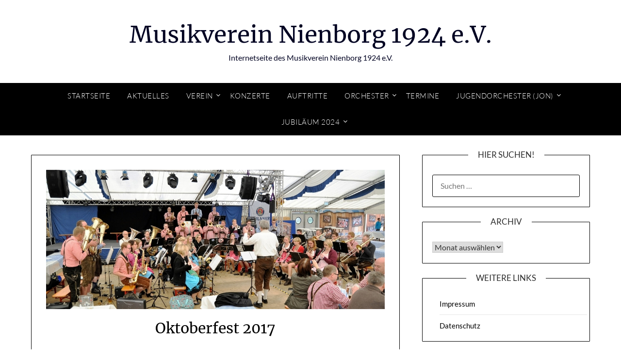

--- FILE ---
content_type: text/html; charset=UTF-8
request_url: https://musikverein-nienborg.de/oktoberfest-2017/
body_size: 13625
content:
<!doctype html>
<html lang="de">
<head>
	<meta charset="UTF-8">
	<meta name="viewport" content="width=device-width, initial-scale=1">
	<link rel="profile" href="https://gmpg.org/xfn/11">
	<title>Oktoberfest 2017 &#8211; Musikverein Nienborg 1924 e.V.</title>
<meta name='robots' content='max-image-preview:large' />

<link rel="alternate" type="application/rss+xml" title="Musikverein Nienborg 1924 e.V. &raquo; Feed" href="https://musikverein-nienborg.de/feed/" />
<link rel="alternate" type="application/rss+xml" title="Musikverein Nienborg 1924 e.V. &raquo; Kommentar-Feed" href="https://musikverein-nienborg.de/comments/feed/" />
<script type="text/javascript">
/* <![CDATA[ */
window._wpemojiSettings = {"baseUrl":"https:\/\/s.w.org\/images\/core\/emoji\/14.0.0\/72x72\/","ext":".png","svgUrl":"https:\/\/s.w.org\/images\/core\/emoji\/14.0.0\/svg\/","svgExt":".svg","source":{"concatemoji":"https:\/\/musikverein-nienborg.de\/wp-includes\/js\/wp-emoji-release.min.js?ver=c4865dc9b5552c86402965aeed8ee65c"}};
/*! This file is auto-generated */
!function(i,n){var o,s,e;function c(e){try{var t={supportTests:e,timestamp:(new Date).valueOf()};sessionStorage.setItem(o,JSON.stringify(t))}catch(e){}}function p(e,t,n){e.clearRect(0,0,e.canvas.width,e.canvas.height),e.fillText(t,0,0);var t=new Uint32Array(e.getImageData(0,0,e.canvas.width,e.canvas.height).data),r=(e.clearRect(0,0,e.canvas.width,e.canvas.height),e.fillText(n,0,0),new Uint32Array(e.getImageData(0,0,e.canvas.width,e.canvas.height).data));return t.every(function(e,t){return e===r[t]})}function u(e,t,n){switch(t){case"flag":return n(e,"\ud83c\udff3\ufe0f\u200d\u26a7\ufe0f","\ud83c\udff3\ufe0f\u200b\u26a7\ufe0f")?!1:!n(e,"\ud83c\uddfa\ud83c\uddf3","\ud83c\uddfa\u200b\ud83c\uddf3")&&!n(e,"\ud83c\udff4\udb40\udc67\udb40\udc62\udb40\udc65\udb40\udc6e\udb40\udc67\udb40\udc7f","\ud83c\udff4\u200b\udb40\udc67\u200b\udb40\udc62\u200b\udb40\udc65\u200b\udb40\udc6e\u200b\udb40\udc67\u200b\udb40\udc7f");case"emoji":return!n(e,"\ud83e\udef1\ud83c\udffb\u200d\ud83e\udef2\ud83c\udfff","\ud83e\udef1\ud83c\udffb\u200b\ud83e\udef2\ud83c\udfff")}return!1}function f(e,t,n){var r="undefined"!=typeof WorkerGlobalScope&&self instanceof WorkerGlobalScope?new OffscreenCanvas(300,150):i.createElement("canvas"),a=r.getContext("2d",{willReadFrequently:!0}),o=(a.textBaseline="top",a.font="600 32px Arial",{});return e.forEach(function(e){o[e]=t(a,e,n)}),o}function t(e){var t=i.createElement("script");t.src=e,t.defer=!0,i.head.appendChild(t)}"undefined"!=typeof Promise&&(o="wpEmojiSettingsSupports",s=["flag","emoji"],n.supports={everything:!0,everythingExceptFlag:!0},e=new Promise(function(e){i.addEventListener("DOMContentLoaded",e,{once:!0})}),new Promise(function(t){var n=function(){try{var e=JSON.parse(sessionStorage.getItem(o));if("object"==typeof e&&"number"==typeof e.timestamp&&(new Date).valueOf()<e.timestamp+604800&&"object"==typeof e.supportTests)return e.supportTests}catch(e){}return null}();if(!n){if("undefined"!=typeof Worker&&"undefined"!=typeof OffscreenCanvas&&"undefined"!=typeof URL&&URL.createObjectURL&&"undefined"!=typeof Blob)try{var e="postMessage("+f.toString()+"("+[JSON.stringify(s),u.toString(),p.toString()].join(",")+"));",r=new Blob([e],{type:"text/javascript"}),a=new Worker(URL.createObjectURL(r),{name:"wpTestEmojiSupports"});return void(a.onmessage=function(e){c(n=e.data),a.terminate(),t(n)})}catch(e){}c(n=f(s,u,p))}t(n)}).then(function(e){for(var t in e)n.supports[t]=e[t],n.supports.everything=n.supports.everything&&n.supports[t],"flag"!==t&&(n.supports.everythingExceptFlag=n.supports.everythingExceptFlag&&n.supports[t]);n.supports.everythingExceptFlag=n.supports.everythingExceptFlag&&!n.supports.flag,n.DOMReady=!1,n.readyCallback=function(){n.DOMReady=!0}}).then(function(){return e}).then(function(){var e;n.supports.everything||(n.readyCallback(),(e=n.source||{}).concatemoji?t(e.concatemoji):e.wpemoji&&e.twemoji&&(t(e.twemoji),t(e.wpemoji)))}))}((window,document),window._wpemojiSettings);
/* ]]> */
</script>
<style id='wp-emoji-styles-inline-css' type='text/css'>

	img.wp-smiley, img.emoji {
		display: inline !important;
		border: none !important;
		box-shadow: none !important;
		height: 1em !important;
		width: 1em !important;
		margin: 0 0.07em !important;
		vertical-align: -0.1em !important;
		background: none !important;
		padding: 0 !important;
	}
</style>
<link rel='stylesheet' id='wp-block-library-css' href='https://musikverein-nienborg.de/wp-includes/css/dist/block-library/style.min.css?ver=c4865dc9b5552c86402965aeed8ee65c' type='text/css' media='all' />
<style id='classic-theme-styles-inline-css' type='text/css'>
/*! This file is auto-generated */
.wp-block-button__link{color:#fff;background-color:#32373c;border-radius:9999px;box-shadow:none;text-decoration:none;padding:calc(.667em + 2px) calc(1.333em + 2px);font-size:1.125em}.wp-block-file__button{background:#32373c;color:#fff;text-decoration:none}
</style>
<style id='global-styles-inline-css' type='text/css'>
body{--wp--preset--color--black: #000000;--wp--preset--color--cyan-bluish-gray: #abb8c3;--wp--preset--color--white: #ffffff;--wp--preset--color--pale-pink: #f78da7;--wp--preset--color--vivid-red: #cf2e2e;--wp--preset--color--luminous-vivid-orange: #ff6900;--wp--preset--color--luminous-vivid-amber: #fcb900;--wp--preset--color--light-green-cyan: #7bdcb5;--wp--preset--color--vivid-green-cyan: #00d084;--wp--preset--color--pale-cyan-blue: #8ed1fc;--wp--preset--color--vivid-cyan-blue: #0693e3;--wp--preset--color--vivid-purple: #9b51e0;--wp--preset--gradient--vivid-cyan-blue-to-vivid-purple: linear-gradient(135deg,rgba(6,147,227,1) 0%,rgb(155,81,224) 100%);--wp--preset--gradient--light-green-cyan-to-vivid-green-cyan: linear-gradient(135deg,rgb(122,220,180) 0%,rgb(0,208,130) 100%);--wp--preset--gradient--luminous-vivid-amber-to-luminous-vivid-orange: linear-gradient(135deg,rgba(252,185,0,1) 0%,rgba(255,105,0,1) 100%);--wp--preset--gradient--luminous-vivid-orange-to-vivid-red: linear-gradient(135deg,rgba(255,105,0,1) 0%,rgb(207,46,46) 100%);--wp--preset--gradient--very-light-gray-to-cyan-bluish-gray: linear-gradient(135deg,rgb(238,238,238) 0%,rgb(169,184,195) 100%);--wp--preset--gradient--cool-to-warm-spectrum: linear-gradient(135deg,rgb(74,234,220) 0%,rgb(151,120,209) 20%,rgb(207,42,186) 40%,rgb(238,44,130) 60%,rgb(251,105,98) 80%,rgb(254,248,76) 100%);--wp--preset--gradient--blush-light-purple: linear-gradient(135deg,rgb(255,206,236) 0%,rgb(152,150,240) 100%);--wp--preset--gradient--blush-bordeaux: linear-gradient(135deg,rgb(254,205,165) 0%,rgb(254,45,45) 50%,rgb(107,0,62) 100%);--wp--preset--gradient--luminous-dusk: linear-gradient(135deg,rgb(255,203,112) 0%,rgb(199,81,192) 50%,rgb(65,88,208) 100%);--wp--preset--gradient--pale-ocean: linear-gradient(135deg,rgb(255,245,203) 0%,rgb(182,227,212) 50%,rgb(51,167,181) 100%);--wp--preset--gradient--electric-grass: linear-gradient(135deg,rgb(202,248,128) 0%,rgb(113,206,126) 100%);--wp--preset--gradient--midnight: linear-gradient(135deg,rgb(2,3,129) 0%,rgb(40,116,252) 100%);--wp--preset--font-size--small: 13px;--wp--preset--font-size--medium: 20px;--wp--preset--font-size--large: 36px;--wp--preset--font-size--x-large: 42px;--wp--preset--spacing--20: 0.44rem;--wp--preset--spacing--30: 0.67rem;--wp--preset--spacing--40: 1rem;--wp--preset--spacing--50: 1.5rem;--wp--preset--spacing--60: 2.25rem;--wp--preset--spacing--70: 3.38rem;--wp--preset--spacing--80: 5.06rem;--wp--preset--shadow--natural: 6px 6px 9px rgba(0, 0, 0, 0.2);--wp--preset--shadow--deep: 12px 12px 50px rgba(0, 0, 0, 0.4);--wp--preset--shadow--sharp: 6px 6px 0px rgba(0, 0, 0, 0.2);--wp--preset--shadow--outlined: 6px 6px 0px -3px rgba(255, 255, 255, 1), 6px 6px rgba(0, 0, 0, 1);--wp--preset--shadow--crisp: 6px 6px 0px rgba(0, 0, 0, 1);}:where(.is-layout-flex){gap: 0.5em;}:where(.is-layout-grid){gap: 0.5em;}body .is-layout-flow > .alignleft{float: left;margin-inline-start: 0;margin-inline-end: 2em;}body .is-layout-flow > .alignright{float: right;margin-inline-start: 2em;margin-inline-end: 0;}body .is-layout-flow > .aligncenter{margin-left: auto !important;margin-right: auto !important;}body .is-layout-constrained > .alignleft{float: left;margin-inline-start: 0;margin-inline-end: 2em;}body .is-layout-constrained > .alignright{float: right;margin-inline-start: 2em;margin-inline-end: 0;}body .is-layout-constrained > .aligncenter{margin-left: auto !important;margin-right: auto !important;}body .is-layout-constrained > :where(:not(.alignleft):not(.alignright):not(.alignfull)){max-width: var(--wp--style--global--content-size);margin-left: auto !important;margin-right: auto !important;}body .is-layout-constrained > .alignwide{max-width: var(--wp--style--global--wide-size);}body .is-layout-flex{display: flex;}body .is-layout-flex{flex-wrap: wrap;align-items: center;}body .is-layout-flex > *{margin: 0;}body .is-layout-grid{display: grid;}body .is-layout-grid > *{margin: 0;}:where(.wp-block-columns.is-layout-flex){gap: 2em;}:where(.wp-block-columns.is-layout-grid){gap: 2em;}:where(.wp-block-post-template.is-layout-flex){gap: 1.25em;}:where(.wp-block-post-template.is-layout-grid){gap: 1.25em;}.has-black-color{color: var(--wp--preset--color--black) !important;}.has-cyan-bluish-gray-color{color: var(--wp--preset--color--cyan-bluish-gray) !important;}.has-white-color{color: var(--wp--preset--color--white) !important;}.has-pale-pink-color{color: var(--wp--preset--color--pale-pink) !important;}.has-vivid-red-color{color: var(--wp--preset--color--vivid-red) !important;}.has-luminous-vivid-orange-color{color: var(--wp--preset--color--luminous-vivid-orange) !important;}.has-luminous-vivid-amber-color{color: var(--wp--preset--color--luminous-vivid-amber) !important;}.has-light-green-cyan-color{color: var(--wp--preset--color--light-green-cyan) !important;}.has-vivid-green-cyan-color{color: var(--wp--preset--color--vivid-green-cyan) !important;}.has-pale-cyan-blue-color{color: var(--wp--preset--color--pale-cyan-blue) !important;}.has-vivid-cyan-blue-color{color: var(--wp--preset--color--vivid-cyan-blue) !important;}.has-vivid-purple-color{color: var(--wp--preset--color--vivid-purple) !important;}.has-black-background-color{background-color: var(--wp--preset--color--black) !important;}.has-cyan-bluish-gray-background-color{background-color: var(--wp--preset--color--cyan-bluish-gray) !important;}.has-white-background-color{background-color: var(--wp--preset--color--white) !important;}.has-pale-pink-background-color{background-color: var(--wp--preset--color--pale-pink) !important;}.has-vivid-red-background-color{background-color: var(--wp--preset--color--vivid-red) !important;}.has-luminous-vivid-orange-background-color{background-color: var(--wp--preset--color--luminous-vivid-orange) !important;}.has-luminous-vivid-amber-background-color{background-color: var(--wp--preset--color--luminous-vivid-amber) !important;}.has-light-green-cyan-background-color{background-color: var(--wp--preset--color--light-green-cyan) !important;}.has-vivid-green-cyan-background-color{background-color: var(--wp--preset--color--vivid-green-cyan) !important;}.has-pale-cyan-blue-background-color{background-color: var(--wp--preset--color--pale-cyan-blue) !important;}.has-vivid-cyan-blue-background-color{background-color: var(--wp--preset--color--vivid-cyan-blue) !important;}.has-vivid-purple-background-color{background-color: var(--wp--preset--color--vivid-purple) !important;}.has-black-border-color{border-color: var(--wp--preset--color--black) !important;}.has-cyan-bluish-gray-border-color{border-color: var(--wp--preset--color--cyan-bluish-gray) !important;}.has-white-border-color{border-color: var(--wp--preset--color--white) !important;}.has-pale-pink-border-color{border-color: var(--wp--preset--color--pale-pink) !important;}.has-vivid-red-border-color{border-color: var(--wp--preset--color--vivid-red) !important;}.has-luminous-vivid-orange-border-color{border-color: var(--wp--preset--color--luminous-vivid-orange) !important;}.has-luminous-vivid-amber-border-color{border-color: var(--wp--preset--color--luminous-vivid-amber) !important;}.has-light-green-cyan-border-color{border-color: var(--wp--preset--color--light-green-cyan) !important;}.has-vivid-green-cyan-border-color{border-color: var(--wp--preset--color--vivid-green-cyan) !important;}.has-pale-cyan-blue-border-color{border-color: var(--wp--preset--color--pale-cyan-blue) !important;}.has-vivid-cyan-blue-border-color{border-color: var(--wp--preset--color--vivid-cyan-blue) !important;}.has-vivid-purple-border-color{border-color: var(--wp--preset--color--vivid-purple) !important;}.has-vivid-cyan-blue-to-vivid-purple-gradient-background{background: var(--wp--preset--gradient--vivid-cyan-blue-to-vivid-purple) !important;}.has-light-green-cyan-to-vivid-green-cyan-gradient-background{background: var(--wp--preset--gradient--light-green-cyan-to-vivid-green-cyan) !important;}.has-luminous-vivid-amber-to-luminous-vivid-orange-gradient-background{background: var(--wp--preset--gradient--luminous-vivid-amber-to-luminous-vivid-orange) !important;}.has-luminous-vivid-orange-to-vivid-red-gradient-background{background: var(--wp--preset--gradient--luminous-vivid-orange-to-vivid-red) !important;}.has-very-light-gray-to-cyan-bluish-gray-gradient-background{background: var(--wp--preset--gradient--very-light-gray-to-cyan-bluish-gray) !important;}.has-cool-to-warm-spectrum-gradient-background{background: var(--wp--preset--gradient--cool-to-warm-spectrum) !important;}.has-blush-light-purple-gradient-background{background: var(--wp--preset--gradient--blush-light-purple) !important;}.has-blush-bordeaux-gradient-background{background: var(--wp--preset--gradient--blush-bordeaux) !important;}.has-luminous-dusk-gradient-background{background: var(--wp--preset--gradient--luminous-dusk) !important;}.has-pale-ocean-gradient-background{background: var(--wp--preset--gradient--pale-ocean) !important;}.has-electric-grass-gradient-background{background: var(--wp--preset--gradient--electric-grass) !important;}.has-midnight-gradient-background{background: var(--wp--preset--gradient--midnight) !important;}.has-small-font-size{font-size: var(--wp--preset--font-size--small) !important;}.has-medium-font-size{font-size: var(--wp--preset--font-size--medium) !important;}.has-large-font-size{font-size: var(--wp--preset--font-size--large) !important;}.has-x-large-font-size{font-size: var(--wp--preset--font-size--x-large) !important;}
.wp-block-navigation a:where(:not(.wp-element-button)){color: inherit;}
:where(.wp-block-post-template.is-layout-flex){gap: 1.25em;}:where(.wp-block-post-template.is-layout-grid){gap: 1.25em;}
:where(.wp-block-columns.is-layout-flex){gap: 2em;}:where(.wp-block-columns.is-layout-grid){gap: 2em;}
.wp-block-pullquote{font-size: 1.5em;line-height: 1.6;}
</style>
<link rel='stylesheet' id='ngg_trigger_buttons-css' href='https://musikverein-nienborg.de/wp-content/plugins/nextgen-gallery/static/GalleryDisplay/trigger_buttons.css?ver=3.59.6' type='text/css' media='all' />
<link rel='stylesheet' id='dashicons-css' href='https://musikverein-nienborg.de/wp-includes/css/dashicons.min.css?ver=c4865dc9b5552c86402965aeed8ee65c' type='text/css' media='all' />
<link rel='stylesheet' id='thickbox-css' href='https://musikverein-nienborg.de/wp-includes/js/thickbox/thickbox.css?ver=c4865dc9b5552c86402965aeed8ee65c' type='text/css' media='all' />
<link rel='stylesheet' id='fontawesome_v4_shim_style-css' href='https://musikverein-nienborg.de/wp-content/plugins/nextgen-gallery/static/FontAwesome/css/v4-shims.min.css?ver=c4865dc9b5552c86402965aeed8ee65c' type='text/css' media='all' />
<link rel='stylesheet' id='fontawesome-css' href='https://musikverein-nienborg.de/wp-content/plugins/nextgen-gallery/static/FontAwesome/css/all.min.css?ver=c4865dc9b5552c86402965aeed8ee65c' type='text/css' media='all' />
<link rel='stylesheet' id='nextgen_pagination_style-css' href='https://musikverein-nienborg.de/wp-content/plugins/nextgen-gallery/static/GalleryDisplay/pagination_style.css?ver=3.59.6' type='text/css' media='all' />
<link rel='stylesheet' id='nextgen_basic_thumbnails_style-css' href='https://musikverein-nienborg.de/wp-content/plugins/nextgen-gallery/static/Thumbnails/nextgen_basic_thumbnails.css?ver=3.59.6' type='text/css' media='all' />
<link rel='stylesheet' id='font-awesome-css' href='https://musikverein-nienborg.de/wp-content/themes/personalblogily/css/font-awesome.min.css?ver=c4865dc9b5552c86402965aeed8ee65c' type='text/css' media='all' />
<link rel='stylesheet' id='personalblogily-style-css' href='https://musikverein-nienborg.de/wp-content/themes/personalblogily/style.css?ver=c4865dc9b5552c86402965aeed8ee65c' type='text/css' media='all' />
<link rel='stylesheet' id='personalblogily-google-fonts-css' href='//musikverein-nienborg.de/wp-content/uploads/omgf/personalblogily-google-fonts/personalblogily-google-fonts.css?ver=1664030385' type='text/css' media='all' />
<script type="text/javascript" src="https://musikverein-nienborg.de/wp-includes/js/jquery/jquery.min.js?ver=3.7.1" id="jquery-core-js"></script>
<script type="text/javascript" src="https://musikverein-nienborg.de/wp-includes/js/jquery/jquery-migrate.min.js?ver=3.4.1" id="jquery-migrate-js"></script>
<script type="text/javascript" id="photocrati_ajax-js-extra">
/* <![CDATA[ */
var photocrati_ajax = {"url":"https:\/\/musikverein-nienborg.de\/index.php?photocrati_ajax=1","rest_url":"https:\/\/musikverein-nienborg.de\/wp-json\/","wp_home_url":"https:\/\/musikverein-nienborg.de","wp_site_url":"https:\/\/musikverein-nienborg.de","wp_root_url":"https:\/\/musikverein-nienborg.de","wp_plugins_url":"https:\/\/musikverein-nienborg.de\/wp-content\/plugins","wp_content_url":"https:\/\/musikverein-nienborg.de\/wp-content","wp_includes_url":"https:\/\/musikverein-nienborg.de\/wp-includes\/","ngg_param_slug":"nggallery","rest_nonce":"92b479c55e"};
/* ]]> */
</script>
<script type="text/javascript" src="https://musikverein-nienborg.de/wp-content/plugins/nextgen-gallery/static/Legacy/ajax.min.js?ver=3.59.6" id="photocrati_ajax-js"></script>
<script type="text/javascript" src="https://musikverein-nienborg.de/wp-content/plugins/nextgen-gallery/static/FontAwesome/js/v4-shims.min.js?ver=5.3.1" id="fontawesome_v4_shim-js"></script>
<script type="text/javascript" defer crossorigin="anonymous" data-auto-replace-svg="false" data-keep-original-source="false" data-search-pseudo-elements src="https://musikverein-nienborg.de/wp-content/plugins/nextgen-gallery/static/FontAwesome/js/all.min.js?ver=5.3.1" id="fontawesome-js"></script>
<script type="text/javascript" src="https://musikverein-nienborg.de/wp-content/plugins/nextgen-gallery/static/Thumbnails/nextgen_basic_thumbnails.js?ver=3.59.6" id="nextgen_basic_thumbnails_script-js"></script>
<script type="text/javascript" src="https://musikverein-nienborg.de/wp-content/plugins/nextgen-gallery/static/Thumbnails/ajax_pagination.js?ver=3.59.6" id="nextgen-basic-thumbnails-ajax-pagination-js"></script>
<link rel="https://api.w.org/" href="https://musikverein-nienborg.de/wp-json/" /><link rel="alternate" type="application/json" href="https://musikverein-nienborg.de/wp-json/wp/v2/posts/10629" /><link rel="EditURI" type="application/rsd+xml" title="RSD" href="https://musikverein-nienborg.de/xmlrpc.php?rsd" />
<link rel="canonical" href="https://musikverein-nienborg.de/oktoberfest-2017/" />
<link rel="alternate" type="application/json+oembed" href="https://musikverein-nienborg.de/wp-json/oembed/1.0/embed?url=https%3A%2F%2Fmusikverein-nienborg.de%2Foktoberfest-2017%2F" />
<link rel="alternate" type="text/xml+oembed" href="https://musikverein-nienborg.de/wp-json/oembed/1.0/embed?url=https%3A%2F%2Fmusikverein-nienborg.de%2Foktoberfest-2017%2F&#038;format=xml" />

		<style type="text/css">
		body, .site, .swidgets-wrap h3, .post-data-text { background: ; }
		.site-title a, .site-description { color: ; }
		.sheader { background-color: ; }
		.super-menu, #smobile-menu, .primary-menu, .primary-menu ul li ul.children, .primary-menu ul li ul.sub-menu { background-color: ; }
		.main-navigation ul li a, .main-navigation ul li .sub-arrow, .super-menu .toggle-mobile-menu, .mobile-menu-active .smenu-hide { color: ; }
		#smobile-menu.show .main-navigation ul ul.children.active, #smobile-menu.show .main-navigation ul ul.sub-menu.active, #smobile-menu.show .main-navigation ul li, .smenu-hide.toggle-mobile-menu.menu-toggle, #smobile-menu.show .main-navigation ul li, .primary-menu ul li ul.children li, .primary-menu ul li ul.sub-menu li { border-color: ; border-bottom-color: ; }
		#secondary .widget h3, #secondary .widget h3 a, #secondary .widget h4, #secondary .widget h1, #secondary .widget h2, #secondary .widget h5, #secondary .widget h6 { color: ; }
		#secondary .widget a, #secondary a, #secondary .widget li a , #secondary span.sub-arrow{ color: ; }
		#secondary, #secondary .widget, #secondary .widget p, #secondary .widget li, .widget time.rpwe-time.published { color: ; }
		#secondary .swidgets-wrap, #secondary .widget ul li, .featured-sidebar .search-field { border-color: ; }
		.site-info, .footer-column-three input.search-submit, .footer-column-three p, .footer-column-three li, .footer-column-three td, .footer-column-three th, .footer-column-three caption { color: ; }
		.footer-column-three h3, .footer-column-three h4, .footer-column-three h5, .footer-column-three h6, .footer-column-three h1, .footer-column-three h2, .footer-column-three h4, .footer-column-three h3 a { color: ; }
		.footer-column-three a, .footer-column-three li a, .footer-column-three .widget a, .footer-column-three .sub-arrow { color: ; }
		.footer-column-three h3:after { background: ; }
		.site-info, .widget ul li, .footer-column-three input.search-field, .footer-column-three input.search-submit { border-color: ; }
		.site-footer { background-color: ; }
		.archive .page-header h1, .blogposts-list h2 a, .blogposts-list h2 a:hover, .blogposts-list h2 a:active, .search-results h1.page-title { color: ; }
		.blogposts-list .post-data-text, .blogposts-list .post-data-text a{ color: ; }
		.blogposts-list p { color: ; }
		.page-numbers li a, .blogposts-list .blogpost-button { background: ; }
		.page-numbers li a, .blogposts-list .blogpost-button, span.page-numbers.dots, .page-numbers.current, .page-numbers li a:hover { color: ; }
		.archive .page-header h1, .search-results h1.page-title, .blogposts-list.fbox, span.page-numbers.dots, .page-numbers li a, .page-numbers.current { border-color: ; }
		.blogposts-list .post-data-divider { background: ; }
		.page .comments-area .comment-author, .page .comments-area .comment-author a, .page .comments-area .comments-title, .page .content-area h1, .page .content-area h2, .page .content-area h3, .page .content-area h4, .page .content-area h5, .page .content-area h6, .page .content-area th, .single  .comments-area .comment-author, .single .comments-area .comment-author a, .single .comments-area .comments-title, .single .content-area h1, .single .content-area h2, .single .content-area h3, .single .content-area h4, .single .content-area h5, .single .content-area h6, .single .content-area th, .search-no-results h1, .error404 h1 { color: ; }
		.single .post-data-text, .page .post-data-text, .page .post-data-text a, .single .post-data-text a, .comments-area .comment-meta .comment-metadata a { color: #000000; }
		.page .content-area p, .page article, .page .content-area table, .page .content-area dd, .page .content-area dt, .page .content-area address, .page .content-area .entry-content, .page .content-area li, .page .content-area ol, .single .content-area p, .single article, .single .content-area table, .single .content-area dd, .single .content-area dt, .single .content-area address, .single .entry-content, .single .content-area li, .single .content-area ol, .search-no-results .page-content p { color: ; }
		.single .entry-content a, .page .entry-content a, .comment-content a, .comments-area .reply a, .logged-in-as a, .comments-area .comment-respond a { color: #000000; }
		.comments-area p.form-submit input { background: ; }
		.error404 .page-content p, .error404 input.search-submit, .search-no-results input.search-submit { color: ; }
		.page .comments-area, .page article.fbox, .page article tr, .page .comments-area ol.comment-list ol.children li, .page .comments-area ol.comment-list .comment, .single .comments-area, .single article.fbox, .single article tr, .comments-area ol.comment-list ol.children li, .comments-area ol.comment-list .comment, .error404 main#main, .error404 .search-form label, .search-no-results .search-form label, .error404 input.search-submit, .search-no-results input.search-submit, .error404 main#main, .search-no-results section.fbox.no-results.not-found{ border-color: ; }
		.single .post-data-divider, .page .post-data-divider { background: ; }
		.single .comments-area p.form-submit input, .page .comments-area p.form-submit input { color: ; }



		</style>
		<script type="text/javascript" src="https://musikverein-nienborg.de/wp-content/plugins/si-captcha-for-wordpress/captcha/si_captcha.js?ver=1768452043"></script>
<!-- begin SI CAPTCHA Anti-Spam - login/register form style -->
<style type="text/css">
.si_captcha_small { width:175px; height:45px; padding-top:10px; padding-bottom:10px; }
.si_captcha_large { width:250px; height:60px; padding-top:10px; padding-bottom:10px; }
img#si_image_com { border-style:none; margin:0; padding-right:5px; float:left; }
img#si_image_reg { border-style:none; margin:0; padding-right:5px; float:left; }
img#si_image_log { border-style:none; margin:0; padding-right:5px; float:left; }
img#si_image_side_login { border-style:none; margin:0; padding-right:5px; float:left; }
img#si_image_checkout { border-style:none; margin:0; padding-right:5px; float:left; }
img#si_image_jetpack { border-style:none; margin:0; padding-right:5px; float:left; }
img#si_image_bbpress_topic { border-style:none; margin:0; padding-right:5px; float:left; }
.si_captcha_refresh { border-style:none; margin:0; vertical-align:bottom; }
div#si_captcha_input { display:block; padding-top:15px; padding-bottom:5px; }
label#si_captcha_code_label { margin:0; }
input#si_captcha_code_input { width:65px; }
p#si_captcha_code_p { clear: left; padding-top:10px; }
.si-captcha-jetpack-error { color:#DC3232; }
</style>
<!-- end SI CAPTCHA Anti-Spam - login/register form style -->
		<style type="text/css" id="wp-custom-css">
			.byline{
	display:none;
}
a.blogpost-button{
	font-size:0;
}

a.blogpost-button:after{
	content: 'mehr lesen';
	font-size:16px;
}

a.next.page-numbers{
	font-size:0;
}

a.next.page-numbers:after{
	content: 'Nächste';
	font-size: 14px;
}

a.prev.page-numbers{
	font-size:0;
}

a.prev.page-numbers:after{
	font-size:14px;
	content:'Vorherige'
}

span.posted-on{
	font-size:0;
}

span.posted-on:before{
	content:'veröffentlicht am ';
	font-size:17px;
}

time.entry-date.published{
	font-size:17px;
}		</style>
		</head>

<body data-rsssl=1 class="post-template-default single single-post postid-10629 single-format-standard masthead-fixed">
	 
    
<a class="skip-link screen-reader-text" href="#content">Skip to content</a>


	<div id="page" class="site">

		<header id="masthead" class="sheader site-header clearfix">
			<div class="content-wrap">

				
			<div class="site-branding">

							<p class="site-title"><a href="https://musikverein-nienborg.de/" rel="home">Musikverein Nienborg 1924 e.V.</a></p>
						<p class="site-description">Internetseite des Musikverein Nienborg 1924 e.V.</p>
			
		</div><!-- .site-branding -->

		
	</div>
	<nav id="primary-site-navigation" class="primary-menu main-navigation clearfix">

		<a href="#" id="pull" class="smenu-hide toggle-mobile-menu menu-toggle" aria-controls="secondary-menu" aria-expanded="false">Menu</a>

		<div class="content-wrap text-center">
			<div class="center-main-menu">
				<div class="menu-hauptmenue-container"><ul id="primary-menu" class="pmenu"><li id="menu-item-1195" class="menu-item menu-item-type-custom menu-item-object-custom menu-item-home menu-item-1195"><a href="https://musikverein-nienborg.de">Startseite</a></li>
<li id="menu-item-1197" class="menu-item menu-item-type-taxonomy menu-item-object-category current-post-ancestor current-menu-parent current-post-parent menu-item-1197"><a href="https://musikverein-nienborg.de/category/aktuelles/">Aktuelles</a></li>
<li id="menu-item-12822" class="menu-item menu-item-type-custom menu-item-object-custom menu-item-has-children menu-item-12822"><a href="#">Verein</a>
<ul class="sub-menu">
	<li id="menu-item-12826" class="menu-item menu-item-type-post_type menu-item-object-page menu-item-12826"><a href="https://musikverein-nienborg.de/1-vorsitzender/">1. Vorsitzender</a></li>
	<li id="menu-item-2657" class="menu-item menu-item-type-post_type menu-item-object-page menu-item-2657"><a href="https://musikverein-nienborg.de/vorstand/">Vorstand</a></li>
	<li id="menu-item-2650" class="menu-item menu-item-type-post_type menu-item-object-page menu-item-2650"><a href="https://musikverein-nienborg.de/chronik/">Chronik</a></li>
	<li id="menu-item-2719" class="menu-item menu-item-type-post_type menu-item-object-page menu-item-2719"><a href="https://musikverein-nienborg.de/satzung/">Satzung</a></li>
	<li id="menu-item-17744" class="menu-item menu-item-type-post_type menu-item-object-page menu-item-17744"><a href="https://musikverein-nienborg.de/satzung-neu/">Satzung – Neu</a></li>
</ul>
</li>
<li id="menu-item-2720" class="menu-item menu-item-type-taxonomy menu-item-object-category menu-item-2720"><a href="https://musikverein-nienborg.de/category/konzerte/">Konzerte</a></li>
<li id="menu-item-2721" class="menu-item menu-item-type-taxonomy menu-item-object-category current-post-ancestor current-menu-parent current-post-parent menu-item-2721"><a href="https://musikverein-nienborg.de/category/auftritte/">Auftritte</a></li>
<li id="menu-item-12820" class="menu-item menu-item-type-custom menu-item-object-custom menu-item-has-children menu-item-12820"><a href="#">Orchester</a>
<ul class="sub-menu">
	<li id="menu-item-12818" class="menu-item menu-item-type-post_type menu-item-object-page menu-item-12818"><a href="https://musikverein-nienborg.de/gesamtes-orchester/">Gesamtes Orchester</a></li>
	<li id="menu-item-2680" class="menu-item menu-item-type-post_type menu-item-object-page menu-item-2680"><a href="https://musikverein-nienborg.de/dirigent/">Dirigent</a></li>
	<li id="menu-item-2685" class="menu-item menu-item-type-post_type menu-item-object-page menu-item-2685"><a href="https://musikverein-nienborg.de/floeten/">Flöten</a></li>
	<li id="menu-item-2686" class="menu-item menu-item-type-post_type menu-item-object-page menu-item-2686"><a href="https://musikverein-nienborg.de/klarinetten/">Klarinetten</a></li>
	<li id="menu-item-2684" class="menu-item menu-item-type-post_type menu-item-object-page menu-item-2684"><a href="https://musikverein-nienborg.de/oboen/">Oboe</a></li>
	<li id="menu-item-2682" class="menu-item menu-item-type-post_type menu-item-object-page menu-item-2682"><a href="https://musikverein-nienborg.de/saxophone/">Saxophone</a></li>
	<li id="menu-item-2688" class="menu-item menu-item-type-post_type menu-item-object-page menu-item-2688"><a href="https://musikverein-nienborg.de/fluegelhoerner/">Flügelhörner</a></li>
	<li id="menu-item-2689" class="menu-item menu-item-type-post_type menu-item-object-page menu-item-2689"><a href="https://musikverein-nienborg.de/trompeten/">Trompeten</a></li>
	<li id="menu-item-2690" class="menu-item menu-item-type-post_type menu-item-object-page menu-item-2690"><a href="https://musikverein-nienborg.de/posaunen/">Posaunen</a></li>
	<li id="menu-item-2683" class="menu-item menu-item-type-post_type menu-item-object-page menu-item-2683"><a href="https://musikverein-nienborg.de/horn/">Horn</a></li>
	<li id="menu-item-2693" class="menu-item menu-item-type-post_type menu-item-object-page menu-item-2693"><a href="https://musikverein-nienborg.de/baritone-tenorhoerner/">Tenorhorn/Bariton</a></li>
	<li id="menu-item-2681" class="menu-item menu-item-type-post_type menu-item-object-page menu-item-2681"><a href="https://musikverein-nienborg.de/baesse/">Tuben</a></li>
	<li id="menu-item-2687" class="menu-item menu-item-type-post_type menu-item-object-page menu-item-2687"><a href="https://musikverein-nienborg.de/schlagzeug/">Schlagzeug</a></li>
</ul>
</li>
<li id="menu-item-1202" class="menu-item menu-item-type-post_type menu-item-object-page menu-item-1202"><a href="https://musikverein-nienborg.de/termine/">Termine</a></li>
<li id="menu-item-2701" class="menu-item menu-item-type-post_type menu-item-object-page menu-item-has-children menu-item-2701"><a href="https://musikverein-nienborg.de/jugendorchester-2/">Jugendorchester (JON)</a>
<ul class="sub-menu">
	<li id="menu-item-2702" class="menu-item menu-item-type-taxonomy menu-item-object-category menu-item-2702"><a href="https://musikverein-nienborg.de/category/aktivitaeten/">Aktivitäten (JON)</a></li>
	<li id="menu-item-10229" class="menu-item menu-item-type-post_type menu-item-object-page menu-item-10229"><a href="https://musikverein-nienborg.de/jugendorchester-kooperationen/">Kooperationen (JON)</a></li>
	<li id="menu-item-17474" class="menu-item menu-item-type-post_type menu-item-object-page menu-item-17474"><a href="https://musikverein-nienborg.de/jugendorchester-2/konzept-zum-kinder-und-jugendschutz/">Konzept zum Kinder- und Jugendschutz</a></li>
</ul>
</li>
<li id="menu-item-12597" class="menu-item menu-item-type-post_type menu-item-object-page menu-item-has-children menu-item-12597"><a href="https://musikverein-nienborg.de/jubilaeum-2024/">Jubiläum 2024</a>
<ul class="sub-menu">
	<li id="menu-item-17454" class="menu-item menu-item-type-post_type menu-item-object-post menu-item-17454"><a href="https://musikverein-nienborg.de/2-weihnachtsfeiertag-musikalische-gestaltung-des-hochamtes-schlusspunkt-des-jubilaeumsjahres/">2. Weihnachtsfeiertag – Musikalische Gestaltung des Hochamtes – Schlusspunkt des Jubiläumsjahres</a></li>
	<li id="menu-item-17353" class="menu-item menu-item-type-post_type menu-item-object-post menu-item-17353"><a href="https://musikverein-nienborg.de/jubilaeumsfest-sternmarsch-und-festumzug-am-sonntag-01-09-2024-bildergalerie/">Jubiläumsfest: Sternmarsch und Festumzug am Sonntag, 01.09.2024 – Bildergalerie</a></li>
	<li id="menu-item-17354" class="menu-item menu-item-type-post_type menu-item-object-post menu-item-17354"><a href="https://musikverein-nienborg.de/jubilaeumsfest-kommersabend-am-freitag-31-08-2024-bildergalerie/">Jubiläumsfest: Kommersabend am Samstag, 31.08.2024 – Bildergalerie</a></li>
	<li id="menu-item-17355" class="menu-item menu-item-type-post_type menu-item-object-post menu-item-17355"><a href="https://musikverein-nienborg.de/jubilaeumsfest-grosser-zapfenstreich-am-freitag-31-08-2024-bildergalerie/">Jubiläumsfest: Großer Zapfenstreich am Samstag, 31.08.2024 – Bildergalerie</a></li>
	<li id="menu-item-13241" class="menu-item menu-item-type-post_type menu-item-object-post menu-item-13241"><a href="https://musikverein-nienborg.de/werner-boehm-erhaelt-den-landesehrenteller-des-volksmusikerbundes-nrw/">Werner Böhm erhält den Landesehrenteller des Volksmusikerbundes NRW</a></li>
	<li id="menu-item-13242" class="menu-item menu-item-type-post_type menu-item-object-post menu-item-13242"><a href="https://musikverein-nienborg.de/100-jahre-musikverein_-grosser-zapfenstreich-und-kommersabend/">100 Jahre Musikverein – Großer Zapfenstreich und Kommersabend</a></li>
	<li id="menu-item-13122" class="menu-item menu-item-type-post_type menu-item-object-post menu-item-13122"><a href="https://musikverein-nienborg.de/jubilaeum-2024-ablauf-details/">Jubiläum 2024 – Ablauf &#038; Details</a></li>
	<li id="menu-item-13189" class="menu-item menu-item-type-post_type menu-item-object-post menu-item-13189"><a href="https://musikverein-nienborg.de/roeschen-und-bogenmachen-viele-haende-schnelles-ende/">„Viele Hände – schnelles Ende“ – Röschen- und Bogenmachen</a></li>
	<li id="menu-item-13105" class="menu-item menu-item-type-post_type menu-item-object-post menu-item-13105"><a href="https://musikverein-nienborg.de/vorbereitungen-auf-das-jubilaeum-gehen-in-die-heisse-phase/">Vorbereitungen auf das Jubiläum gehen in die heiße Phase</a></li>
	<li id="menu-item-12994" class="menu-item menu-item-type-post_type menu-item-object-post menu-item-12994"><a href="https://musikverein-nienborg.de/neue-uniformen-neue-bilder/">Neue Uniformen – Neue Bilder</a></li>
	<li id="menu-item-12995" class="menu-item menu-item-type-post_type menu-item-object-post menu-item-12995"><a href="https://musikverein-nienborg.de/100-jahre-musikverein-nienborg-1924-e-v-sitzung-des-festausschusses/">100 Jahre Musikverein Nienborg 1924 e.V. – Sitzung des Festausschusses</a></li>
	<li id="menu-item-12991" class="menu-item menu-item-type-post_type menu-item-object-post menu-item-12991"><a href="https://musikverein-nienborg.de/schuetzenfest-und-jubilaeum-faehnchen-aufhaengen/">Schützenfest und Jubiläum: Fähnchen aufhängen, Bauzaunbanner aufstellen und Probe für den Großen Zapfenstreich</a></li>
	<li id="menu-item-12998" class="menu-item menu-item-type-post_type menu-item-object-post menu-item-12998"><a href="https://musikverein-nienborg.de/starke-frauen-geben-in-unserem-musikverein-den-ton-an/">Starke Frauen geben im Musikverein den Ton an!</a></li>
	<li id="menu-item-12997" class="menu-item menu-item-type-post_type menu-item-object-post menu-item-12997"><a href="https://musikverein-nienborg.de/jahreskonzert-2024/">Jahreskonzert 2024</a></li>
	<li id="menu-item-12996" class="menu-item menu-item-type-post_type menu-item-object-post menu-item-12996"><a href="https://musikverein-nienborg.de/nachbericht-gemeinsamer-instrumententag-musikverein-heek-und-musikverein-nienborg/">Nachbericht Gemeinsamer Instrumententag Musikverein Heek und Musikverein Nienborg</a></li>
	<li id="menu-item-12992" class="menu-item menu-item-type-post_type menu-item-object-post menu-item-12992"><a href="https://musikverein-nienborg.de/dinkelkonzert-im-jubilaeumsjahr/">Dinkelkonzert  im Jubiläumsjahr</a></li>
	<li id="menu-item-12993" class="menu-item menu-item-type-post_type menu-item-object-post menu-item-12993"><a href="https://musikverein-nienborg.de/100-jahre-musikverein-nienborg-schuetzenfeste-und-kirchliche-anlaesse/">100 Jahre Musikverein Nienborg – Schützenfeste und kirchliche Anlässe</a></li>
</ul>
</li>
</ul></div>				</div>
			</div>

		</nav><!-- #primary-site-navigation -->

		<div class="super-menu clearfix">
			<div class="super-menu-inner">
				<a href="#" id="pull" class="toggle-mobile-menu menu-toggle" aria-controls="secondary-menu" aria-expanded="false">Menu</a>
			</div>
		</div>

		<div id="mobile-menu-overlay"></div>

	</header><!-- #masthead -->

	<div id="content" class="site-content clearfix">
		<div class="content-wrap">

	<div id="primary" class="featured-content content-area">
		<main id="main" class="site-main">

		
<article id="post-10629" class="posts-entry fbox post-10629 post type-post status-publish format-standard has-post-thumbnail hentry category-aktuelles category-auftritte">
				<div class="featured-thumbnail">
			<a href="https://musikverein-nienborg.de/oktoberfest-2017/" rel="bookmark"><img width="850" height="349" src="https://musikverein-nienborg.de/wp-content/uploads/2016/12/k-2015_MV_Oktoberfest_Fruehschoppen_-10.jpg" class="attachment-personalblogily-slider size-personalblogily-slider wp-post-image" alt="" decoding="async" fetchpriority="high" srcset="https://musikverein-nienborg.de/wp-content/uploads/2016/12/k-2015_MV_Oktoberfest_Fruehschoppen_-10.jpg 1024w, https://musikverein-nienborg.de/wp-content/uploads/2016/12/k-2015_MV_Oktoberfest_Fruehschoppen_-10-300x123.jpg 300w, https://musikverein-nienborg.de/wp-content/uploads/2016/12/k-2015_MV_Oktoberfest_Fruehschoppen_-10-768x316.jpg 768w" sizes="(max-width: 850px) 100vw, 850px" /></a>
		</div>
		<header class="entry-header">
		<h1 class="entry-title">Oktoberfest 2017</h1>		<div class="entry-meta">
			<div class="blog-data-wrapper">
				<div class="post-data-divider"></div>
				<div class="post-data-positioning">
					<div class="post-data-text">
						<span class="posted-on">Posted on <a href="https://musikverein-nienborg.de/oktoberfest-2017/" rel="bookmark"><time class="entry-date published" datetime="2016-12-29T20:40:51+02:00">29. Dezember 2016</time><time class="updated" datetime="2017-10-02T16:04:33+02:00">2. Oktober 2017</time></a></span><span class="byline"> by <span class="author vcard"><a class="url fn n" href="https://musikverein-nienborg.de/author/pheyart/">Philip Heyart</a></span></span>					</div>
				</div>
			</div>
		</div><!-- .entry-meta -->
			</header><!-- .entry-header -->

	<div class="entry-content">
		<p><a href="https://musikverein-nienborg.de/wp-content/uploads/2016/12/2015_MV_Oktoberfest_Fruehschoppen_-10.gif" rel="lightbox"><img decoding="async" class="alignnone size-full wp-image-11046" src="https://musikverein-nienborg.de/wp-content/uploads/2016/12/2015_MV_Oktoberfest_Fruehschoppen_-10.gif" alt="" width="1606" height="661"></a></p>
<p style="text-align: center;">Nienborg; Wenn am ersten Oktober-Wochenende in uriger Stadl-Atmosphäre bei einem Maß Bier und bei Brezeln die Stimmung auf den Bänken steigt, und die Partygäste in Dirndl und Lederkrachern lautstark mitsingen, dann ist es wieder soweit: Oktoberfestzeit! In München steigt das traditionelle Fest in diesem Jahr zum 187. Mal. In Nienborg lädt der Musikverein Nienborg 1924 e.V. am ersten Oktoberwochenende zum zweiten stilechten Oktoberfest ein. Veranstalter ist die Eventagentur „Westfalen Events&amp;quot;, deren Betreiber Michael Schaedel und Bernhard seit Jahren im Münsterland erfolgreich Veranstaltungen stilecht konzipieren und durchführen. In den nächsten Tagen wird das große Festzelt errichtet. Nach dem großartigen Erfolg bei der Premiere vor zwei Jahren und der aktuell großen Nachfrage wird es um ein Feld erweitert. „Wir versprechen den Gästen ein Fest, dass sie begeistern wird&amp;quot;, laden die Organisatoren die Besucher herzlich ein.<span id="more-10629"></span>Getreu dem Motto „Feiern wie die Bayern&amp;quot; sind am Samstag (7. Oktober 2017) und Sonntag (8. Oktober 2017) auf dem Festplatz in der Niestadt jede Menge bayerische Lebensart, Tanz, Gaudi und Party garantiert. Die Besucher können sich auf echtes „Wies’n Feeling&amp;quot; freuen, mit allem, was das Oktoberfest-Herz begehrt. Hierzu gehören eine Stadl-Zeltlandschaft mit der großen Festscheune, einer Bier-Freilufttenne und verschiedenen Hütten mit klangvollen Namen wie „Pfannen-Stadl&amp;quot;, „Ochsen-Stadl&amp;quot; oder „Wurst-Stadl&amp;quot;, wo echte bayrische kulinarische Köstlichkeiten angeboten werden. Ein „Hau den Lukas“, die legendäre „Wurfbude&amp;quot; und ein „Süssigkeitenstand&amp;quot; vervollständigen das Angebot in der Festarena. Für die richtige Stimmung sorgt das „Oberkrainer Grenzgebläse&amp;quot;. Die Vollblutmusiker werden den Gästen zeigen, dass Blasmusik auch rocken kann. Einlass ist um 18 Uhr. Dann heißt es „Auf geht’s&amp;quot; mit Gaudimusik, Stimmungsliedern, deutschen Schlagern und allem, was das musikalische Herz des Oktoberfest-Liebhabers erfreut. Wie es sich für ein zünftiges Oktoberfest gehört beginnt das Fest mit dem traditionellen Fassanstich um 19 Uhr. „Freuen können sich die Besucher an diesem Abend auf einen Überraschungsgast&amp;quot;, halten die Veranstalter für die Festgäste noch etwas Überraschendes parat. Nach dem gelungenen Auftakt vor zwei Jahren sind sich Michael Schaedel, Bernhard Gelking und Frank Lammers sicher: „Alle werden mit Dirndel‘n, Lederhosen und „Kracherl’n“ laut mitjodeln, wenn es dann endlich heißt „O‘ zapft is!&amp;quot;<br />
Eintrittskarten können vor dem Fest für 19,50 Euro beim Musikverein Nienborg, dem Bürgerbüro der Gemeinde Heek und „Westfalen Events&amp;quot; erworben werden. An der Abendkasse kosten die Karten fünf Euro mehr. Im Preis ist ein Begrüßungs-Schnaps’l inklusive.<br />
Zum waschechten „Bayerischen Frühschoppen&amp;quot; und einen „Wies’n Familientag&amp;quot; sind Jung und Alt am Sonntag ab 11 Uhr eingeladen. Im beheizten Festzelt wird den kleinen und großen Gästen eine Menge geboten. Der Musikverein Nienborg und die Dinkelmusikanten sorgen für musikalische Unterhaltung. Für die Kleinen wird im und am Zelt extra ein „Bayerisches Kinderland&amp;quot; mit Spielwiese aufgebaut, wo sie nach Lust und Laune toben und spielen können. „Bei Musik, Kaffee und Kuchen und der ein oder anderen Maß Bier für die Großen wird das Festwochenende perfekt abgerundet&amp;quot; garantieren die Verantwortlichen den Besuchern zwei unvergessliche Festtage. Frank Lammers würde sich freuen, wenn die Besucher des Frühschoppens auch in Dirndel’n und Lederhose erscheinen würden. Der Eintritt zum Frühschoppen ist frei.</p>
<!-- index.php -->
<div
	class="ngg-galleryoverview
		"
	id="ngg-gallery-f8fc2d39ca4e90cda17e479ba7eb411b-1">

		<div class="slideshowlink">
		<a href='https://musikverein-nienborg.de/oktoberfest-2017/nggallery/slideshow'>&#091;Zeige Slideshow&#093;</a>
		
	</div>
			<!-- Thumbnails -->
				<div id="ngg-image-0" class="ngg-gallery-thumbnail-box" 
											>
						<div class="ngg-gallery-thumbnail">
			<a href="https://musikverein-nienborg.de/wp-content/gallery/2017_oktoberfest/k-2017_Oktoberfest_Sonntag_-39.JPG"
				title=""
				data-src="https://musikverein-nienborg.de/wp-content/gallery/2017_oktoberfest/k-2017_Oktoberfest_Sonntag_-39.JPG"
				data-thumbnail="https://musikverein-nienborg.de/wp-content/gallery/2017_oktoberfest/thumbs/thumbs_k-2017_Oktoberfest_Sonntag_-39.JPG"
				data-image-id="4592"
				data-title="k-2017_Oktoberfest_Sonntag_ (39)"
				data-description=""
				data-image-slug="k-2017_oktoberfest_sonntag_-39"
				class='thickbox' rel='f8fc2d39ca4e90cda17e479ba7eb411b'>
				<img
					title="k-2017_Oktoberfest_Sonntag_ (39)"
					alt="k-2017_Oktoberfest_Sonntag_ (39)"
					src="https://musikverein-nienborg.de/wp-content/gallery/2017_oktoberfest/thumbs/thumbs_k-2017_Oktoberfest_Sonntag_-39.JPG"
					width="120"
					height="90"
					style="max-width:100%;"
				/>
			</a>
		</div>
							</div> 
			
		
				<div id="ngg-image-1" class="ngg-gallery-thumbnail-box" 
											>
						<div class="ngg-gallery-thumbnail">
			<a href="https://musikverein-nienborg.de/wp-content/gallery/2017_oktoberfest/k-2017_Oktoberfest_Sonntag_-42.JPG"
				title=""
				data-src="https://musikverein-nienborg.de/wp-content/gallery/2017_oktoberfest/k-2017_Oktoberfest_Sonntag_-42.JPG"
				data-thumbnail="https://musikverein-nienborg.de/wp-content/gallery/2017_oktoberfest/thumbs/thumbs_k-2017_Oktoberfest_Sonntag_-42.JPG"
				data-image-id="4593"
				data-title="k-2017_Oktoberfest_Sonntag_ (42)"
				data-description=""
				data-image-slug="k-2017_oktoberfest_sonntag_-42"
				class='thickbox' rel='f8fc2d39ca4e90cda17e479ba7eb411b'>
				<img
					title="k-2017_Oktoberfest_Sonntag_ (42)"
					alt="k-2017_Oktoberfest_Sonntag_ (42)"
					src="https://musikverein-nienborg.de/wp-content/gallery/2017_oktoberfest/thumbs/thumbs_k-2017_Oktoberfest_Sonntag_-42.JPG"
					width="120"
					height="90"
					style="max-width:100%;"
				/>
			</a>
		</div>
							</div> 
			
		
				<div id="ngg-image-2" class="ngg-gallery-thumbnail-box" 
											>
						<div class="ngg-gallery-thumbnail">
			<a href="https://musikverein-nienborg.de/wp-content/gallery/2017_oktoberfest/k-2017_Oktoberfest_Sonntag_-43.JPG"
				title=""
				data-src="https://musikverein-nienborg.de/wp-content/gallery/2017_oktoberfest/k-2017_Oktoberfest_Sonntag_-43.JPG"
				data-thumbnail="https://musikverein-nienborg.de/wp-content/gallery/2017_oktoberfest/thumbs/thumbs_k-2017_Oktoberfest_Sonntag_-43.JPG"
				data-image-id="4594"
				data-title="k-2017_Oktoberfest_Sonntag_ (43)"
				data-description=""
				data-image-slug="k-2017_oktoberfest_sonntag_-43"
				class='thickbox' rel='f8fc2d39ca4e90cda17e479ba7eb411b'>
				<img
					title="k-2017_Oktoberfest_Sonntag_ (43)"
					alt="k-2017_Oktoberfest_Sonntag_ (43)"
					src="https://musikverein-nienborg.de/wp-content/gallery/2017_oktoberfest/thumbs/thumbs_k-2017_Oktoberfest_Sonntag_-43.JPG"
					width="120"
					height="90"
					style="max-width:100%;"
				/>
			</a>
		</div>
							</div> 
			
		
				<div id="ngg-image-3" class="ngg-gallery-thumbnail-box" 
											>
						<div class="ngg-gallery-thumbnail">
			<a href="https://musikverein-nienborg.de/wp-content/gallery/2017_oktoberfest/k-2017_Oktoberfest_Sonntag_-45.JPG"
				title=""
				data-src="https://musikverein-nienborg.de/wp-content/gallery/2017_oktoberfest/k-2017_Oktoberfest_Sonntag_-45.JPG"
				data-thumbnail="https://musikverein-nienborg.de/wp-content/gallery/2017_oktoberfest/thumbs/thumbs_k-2017_Oktoberfest_Sonntag_-45.JPG"
				data-image-id="4595"
				data-title="k-2017_Oktoberfest_Sonntag_ (45)"
				data-description=""
				data-image-slug="k-2017_oktoberfest_sonntag_-45"
				class='thickbox' rel='f8fc2d39ca4e90cda17e479ba7eb411b'>
				<img
					title="k-2017_Oktoberfest_Sonntag_ (45)"
					alt="k-2017_Oktoberfest_Sonntag_ (45)"
					src="https://musikverein-nienborg.de/wp-content/gallery/2017_oktoberfest/thumbs/thumbs_k-2017_Oktoberfest_Sonntag_-45.JPG"
					width="120"
					height="90"
					style="max-width:100%;"
				/>
			</a>
		</div>
							</div> 
			
		
				<div id="ngg-image-4" class="ngg-gallery-thumbnail-box" 
											>
						<div class="ngg-gallery-thumbnail">
			<a href="https://musikverein-nienborg.de/wp-content/gallery/2017_oktoberfest/k-2017_Oktoberfest_Sonntag_-46.JPG"
				title=""
				data-src="https://musikverein-nienborg.de/wp-content/gallery/2017_oktoberfest/k-2017_Oktoberfest_Sonntag_-46.JPG"
				data-thumbnail="https://musikverein-nienborg.de/wp-content/gallery/2017_oktoberfest/thumbs/thumbs_k-2017_Oktoberfest_Sonntag_-46.JPG"
				data-image-id="4596"
				data-title="k-2017_Oktoberfest_Sonntag_ (46)"
				data-description=""
				data-image-slug="k-2017_oktoberfest_sonntag_-46"
				class='thickbox' rel='f8fc2d39ca4e90cda17e479ba7eb411b'>
				<img
					title="k-2017_Oktoberfest_Sonntag_ (46)"
					alt="k-2017_Oktoberfest_Sonntag_ (46)"
					src="https://musikverein-nienborg.de/wp-content/gallery/2017_oktoberfest/thumbs/thumbs_k-2017_Oktoberfest_Sonntag_-46.JPG"
					width="120"
					height="90"
					style="max-width:100%;"
				/>
			</a>
		</div>
							</div> 
			
		
				<div id="ngg-image-5" class="ngg-gallery-thumbnail-box" 
											>
						<div class="ngg-gallery-thumbnail">
			<a href="https://musikverein-nienborg.de/wp-content/gallery/2017_oktoberfest/k-2017_Oktoberfest_Sonntag_-47.JPG"
				title=""
				data-src="https://musikverein-nienborg.de/wp-content/gallery/2017_oktoberfest/k-2017_Oktoberfest_Sonntag_-47.JPG"
				data-thumbnail="https://musikverein-nienborg.de/wp-content/gallery/2017_oktoberfest/thumbs/thumbs_k-2017_Oktoberfest_Sonntag_-47.JPG"
				data-image-id="4597"
				data-title="k-2017_Oktoberfest_Sonntag_ (47)"
				data-description=""
				data-image-slug="k-2017_oktoberfest_sonntag_-47"
				class='thickbox' rel='f8fc2d39ca4e90cda17e479ba7eb411b'>
				<img
					title="k-2017_Oktoberfest_Sonntag_ (47)"
					alt="k-2017_Oktoberfest_Sonntag_ (47)"
					src="https://musikverein-nienborg.de/wp-content/gallery/2017_oktoberfest/thumbs/thumbs_k-2017_Oktoberfest_Sonntag_-47.JPG"
					width="120"
					height="90"
					style="max-width:100%;"
				/>
			</a>
		</div>
							</div> 
			
		
				<div id="ngg-image-6" class="ngg-gallery-thumbnail-box" 
											>
						<div class="ngg-gallery-thumbnail">
			<a href="https://musikverein-nienborg.de/wp-content/gallery/2017_oktoberfest/k-2017_Oktoberfest_Sonntag_-48.JPG"
				title=""
				data-src="https://musikverein-nienborg.de/wp-content/gallery/2017_oktoberfest/k-2017_Oktoberfest_Sonntag_-48.JPG"
				data-thumbnail="https://musikverein-nienborg.de/wp-content/gallery/2017_oktoberfest/thumbs/thumbs_k-2017_Oktoberfest_Sonntag_-48.JPG"
				data-image-id="4598"
				data-title="k-2017_Oktoberfest_Sonntag_ (48)"
				data-description=""
				data-image-slug="k-2017_oktoberfest_sonntag_-48"
				class='thickbox' rel='f8fc2d39ca4e90cda17e479ba7eb411b'>
				<img
					title="k-2017_Oktoberfest_Sonntag_ (48)"
					alt="k-2017_Oktoberfest_Sonntag_ (48)"
					src="https://musikverein-nienborg.de/wp-content/gallery/2017_oktoberfest/thumbs/thumbs_k-2017_Oktoberfest_Sonntag_-48.JPG"
					width="120"
					height="90"
					style="max-width:100%;"
				/>
			</a>
		</div>
							</div> 
			
		
				<div id="ngg-image-7" class="ngg-gallery-thumbnail-box" 
											>
						<div class="ngg-gallery-thumbnail">
			<a href="https://musikverein-nienborg.de/wp-content/gallery/2017_oktoberfest/k-2017_Oktoberfest_Sonntag_-49.JPG"
				title=""
				data-src="https://musikverein-nienborg.de/wp-content/gallery/2017_oktoberfest/k-2017_Oktoberfest_Sonntag_-49.JPG"
				data-thumbnail="https://musikverein-nienborg.de/wp-content/gallery/2017_oktoberfest/thumbs/thumbs_k-2017_Oktoberfest_Sonntag_-49.JPG"
				data-image-id="4599"
				data-title="k-2017_Oktoberfest_Sonntag_ (49)"
				data-description=""
				data-image-slug="k-2017_oktoberfest_sonntag_-49"
				class='thickbox' rel='f8fc2d39ca4e90cda17e479ba7eb411b'>
				<img
					title="k-2017_Oktoberfest_Sonntag_ (49)"
					alt="k-2017_Oktoberfest_Sonntag_ (49)"
					src="https://musikverein-nienborg.de/wp-content/gallery/2017_oktoberfest/thumbs/thumbs_k-2017_Oktoberfest_Sonntag_-49.JPG"
					width="120"
					height="90"
					style="max-width:100%;"
				/>
			</a>
		</div>
							</div> 
			
		
				<div id="ngg-image-8" class="ngg-gallery-thumbnail-box" 
											>
						<div class="ngg-gallery-thumbnail">
			<a href="https://musikverein-nienborg.de/wp-content/gallery/2017_oktoberfest/k-2017_Oktoberfest_Sonntag_-50.JPG"
				title=""
				data-src="https://musikverein-nienborg.de/wp-content/gallery/2017_oktoberfest/k-2017_Oktoberfest_Sonntag_-50.JPG"
				data-thumbnail="https://musikverein-nienborg.de/wp-content/gallery/2017_oktoberfest/thumbs/thumbs_k-2017_Oktoberfest_Sonntag_-50.JPG"
				data-image-id="4600"
				data-title="k-2017_Oktoberfest_Sonntag_ (50)"
				data-description=""
				data-image-slug="k-2017_oktoberfest_sonntag_-50"
				class='thickbox' rel='f8fc2d39ca4e90cda17e479ba7eb411b'>
				<img
					title="k-2017_Oktoberfest_Sonntag_ (50)"
					alt="k-2017_Oktoberfest_Sonntag_ (50)"
					src="https://musikverein-nienborg.de/wp-content/gallery/2017_oktoberfest/thumbs/thumbs_k-2017_Oktoberfest_Sonntag_-50.JPG"
					width="120"
					height="90"
					style="max-width:100%;"
				/>
			</a>
		</div>
							</div> 
			
		
				<div id="ngg-image-9" class="ngg-gallery-thumbnail-box" 
											>
						<div class="ngg-gallery-thumbnail">
			<a href="https://musikverein-nienborg.de/wp-content/gallery/2017_oktoberfest/k-2017_Oktoberfest_Sonntag_-51.JPG"
				title=""
				data-src="https://musikverein-nienborg.de/wp-content/gallery/2017_oktoberfest/k-2017_Oktoberfest_Sonntag_-51.JPG"
				data-thumbnail="https://musikverein-nienborg.de/wp-content/gallery/2017_oktoberfest/thumbs/thumbs_k-2017_Oktoberfest_Sonntag_-51.JPG"
				data-image-id="4601"
				data-title="k-2017_Oktoberfest_Sonntag_ (51)"
				data-description=""
				data-image-slug="k-2017_oktoberfest_sonntag_-51"
				class='thickbox' rel='f8fc2d39ca4e90cda17e479ba7eb411b'>
				<img
					title="k-2017_Oktoberfest_Sonntag_ (51)"
					alt="k-2017_Oktoberfest_Sonntag_ (51)"
					src="https://musikverein-nienborg.de/wp-content/gallery/2017_oktoberfest/thumbs/thumbs_k-2017_Oktoberfest_Sonntag_-51.JPG"
					width="120"
					height="90"
					style="max-width:100%;"
				/>
			</a>
		</div>
							</div> 
			
		
				<div id="ngg-image-10" class="ngg-gallery-thumbnail-box" 
											>
						<div class="ngg-gallery-thumbnail">
			<a href="https://musikverein-nienborg.de/wp-content/gallery/2017_oktoberfest/k-2017_Oktoberfest_Sonntag_-52.JPG"
				title=""
				data-src="https://musikverein-nienborg.de/wp-content/gallery/2017_oktoberfest/k-2017_Oktoberfest_Sonntag_-52.JPG"
				data-thumbnail="https://musikverein-nienborg.de/wp-content/gallery/2017_oktoberfest/thumbs/thumbs_k-2017_Oktoberfest_Sonntag_-52.JPG"
				data-image-id="4602"
				data-title="k-2017_Oktoberfest_Sonntag_ (52)"
				data-description=""
				data-image-slug="k-2017_oktoberfest_sonntag_-52"
				class='thickbox' rel='f8fc2d39ca4e90cda17e479ba7eb411b'>
				<img
					title="k-2017_Oktoberfest_Sonntag_ (52)"
					alt="k-2017_Oktoberfest_Sonntag_ (52)"
					src="https://musikverein-nienborg.de/wp-content/gallery/2017_oktoberfest/thumbs/thumbs_k-2017_Oktoberfest_Sonntag_-52.JPG"
					width="120"
					height="90"
					style="max-width:100%;"
				/>
			</a>
		</div>
							</div> 
			
		
				<div id="ngg-image-11" class="ngg-gallery-thumbnail-box" 
											>
						<div class="ngg-gallery-thumbnail">
			<a href="https://musikverein-nienborg.de/wp-content/gallery/2017_oktoberfest/k-2017_Oktoberfest_Sonntag_-53.JPG"
				title=""
				data-src="https://musikverein-nienborg.de/wp-content/gallery/2017_oktoberfest/k-2017_Oktoberfest_Sonntag_-53.JPG"
				data-thumbnail="https://musikverein-nienborg.de/wp-content/gallery/2017_oktoberfest/thumbs/thumbs_k-2017_Oktoberfest_Sonntag_-53.JPG"
				data-image-id="4603"
				data-title="k-2017_Oktoberfest_Sonntag_ (53)"
				data-description=""
				data-image-slug="k-2017_oktoberfest_sonntag_-53"
				class='thickbox' rel='f8fc2d39ca4e90cda17e479ba7eb411b'>
				<img
					title="k-2017_Oktoberfest_Sonntag_ (53)"
					alt="k-2017_Oktoberfest_Sonntag_ (53)"
					src="https://musikverein-nienborg.de/wp-content/gallery/2017_oktoberfest/thumbs/thumbs_k-2017_Oktoberfest_Sonntag_-53.JPG"
					width="120"
					height="90"
					style="max-width:100%;"
				/>
			</a>
		</div>
							</div> 
			
		
				<div id="ngg-image-12" class="ngg-gallery-thumbnail-box" 
											>
						<div class="ngg-gallery-thumbnail">
			<a href="https://musikverein-nienborg.de/wp-content/gallery/2017_oktoberfest/k-2017_Oktoberfest_Sonntag_-54.JPG"
				title=""
				data-src="https://musikverein-nienborg.de/wp-content/gallery/2017_oktoberfest/k-2017_Oktoberfest_Sonntag_-54.JPG"
				data-thumbnail="https://musikverein-nienborg.de/wp-content/gallery/2017_oktoberfest/thumbs/thumbs_k-2017_Oktoberfest_Sonntag_-54.JPG"
				data-image-id="4604"
				data-title="k-2017_Oktoberfest_Sonntag_ (54)"
				data-description=""
				data-image-slug="k-2017_oktoberfest_sonntag_-54"
				class='thickbox' rel='f8fc2d39ca4e90cda17e479ba7eb411b'>
				<img
					title="k-2017_Oktoberfest_Sonntag_ (54)"
					alt="k-2017_Oktoberfest_Sonntag_ (54)"
					src="https://musikverein-nienborg.de/wp-content/gallery/2017_oktoberfest/thumbs/thumbs_k-2017_Oktoberfest_Sonntag_-54.JPG"
					width="120"
					height="90"
					style="max-width:100%;"
				/>
			</a>
		</div>
							</div> 
			
		
				<div id="ngg-image-13" class="ngg-gallery-thumbnail-box" 
											>
						<div class="ngg-gallery-thumbnail">
			<a href="https://musikverein-nienborg.de/wp-content/gallery/2017_oktoberfest/k-2017_Oktoberfest_Sonntag_-55.JPG"
				title=""
				data-src="https://musikverein-nienborg.de/wp-content/gallery/2017_oktoberfest/k-2017_Oktoberfest_Sonntag_-55.JPG"
				data-thumbnail="https://musikverein-nienborg.de/wp-content/gallery/2017_oktoberfest/thumbs/thumbs_k-2017_Oktoberfest_Sonntag_-55.JPG"
				data-image-id="4605"
				data-title="k-2017_Oktoberfest_Sonntag_ (55)"
				data-description=""
				data-image-slug="k-2017_oktoberfest_sonntag_-55"
				class='thickbox' rel='f8fc2d39ca4e90cda17e479ba7eb411b'>
				<img
					title="k-2017_Oktoberfest_Sonntag_ (55)"
					alt="k-2017_Oktoberfest_Sonntag_ (55)"
					src="https://musikverein-nienborg.de/wp-content/gallery/2017_oktoberfest/thumbs/thumbs_k-2017_Oktoberfest_Sonntag_-55.JPG"
					width="120"
					height="90"
					style="max-width:100%;"
				/>
			</a>
		</div>
							</div> 
			
		
				<div id="ngg-image-14" class="ngg-gallery-thumbnail-box" 
											>
						<div class="ngg-gallery-thumbnail">
			<a href="https://musikverein-nienborg.de/wp-content/gallery/2017_oktoberfest/k-2017_Oktoberfest_Sonntag_-57.JPG"
				title=""
				data-src="https://musikverein-nienborg.de/wp-content/gallery/2017_oktoberfest/k-2017_Oktoberfest_Sonntag_-57.JPG"
				data-thumbnail="https://musikverein-nienborg.de/wp-content/gallery/2017_oktoberfest/thumbs/thumbs_k-2017_Oktoberfest_Sonntag_-57.JPG"
				data-image-id="4606"
				data-title="k-2017_Oktoberfest_Sonntag_ (57)"
				data-description=""
				data-image-slug="k-2017_oktoberfest_sonntag_-57"
				class='thickbox' rel='f8fc2d39ca4e90cda17e479ba7eb411b'>
				<img
					title="k-2017_Oktoberfest_Sonntag_ (57)"
					alt="k-2017_Oktoberfest_Sonntag_ (57)"
					src="https://musikverein-nienborg.de/wp-content/gallery/2017_oktoberfest/thumbs/thumbs_k-2017_Oktoberfest_Sonntag_-57.JPG"
					width="120"
					height="90"
					style="max-width:100%;"
				/>
			</a>
		</div>
							</div> 
			
		
				<div id="ngg-image-15" class="ngg-gallery-thumbnail-box" 
											>
						<div class="ngg-gallery-thumbnail">
			<a href="https://musikverein-nienborg.de/wp-content/gallery/2017_oktoberfest/k-2017_Oktoberfest_Sonntag_-60.JPG"
				title=""
				data-src="https://musikverein-nienborg.de/wp-content/gallery/2017_oktoberfest/k-2017_Oktoberfest_Sonntag_-60.JPG"
				data-thumbnail="https://musikverein-nienborg.de/wp-content/gallery/2017_oktoberfest/thumbs/thumbs_k-2017_Oktoberfest_Sonntag_-60.JPG"
				data-image-id="4607"
				data-title="k-2017_Oktoberfest_Sonntag_ (60)"
				data-description=""
				data-image-slug="k-2017_oktoberfest_sonntag_-60"
				class='thickbox' rel='f8fc2d39ca4e90cda17e479ba7eb411b'>
				<img
					title="k-2017_Oktoberfest_Sonntag_ (60)"
					alt="k-2017_Oktoberfest_Sonntag_ (60)"
					src="https://musikverein-nienborg.de/wp-content/gallery/2017_oktoberfest/thumbs/thumbs_k-2017_Oktoberfest_Sonntag_-60.JPG"
					width="120"
					height="90"
					style="max-width:100%;"
				/>
			</a>
		</div>
							</div> 
			
		
				<div id="ngg-image-16" class="ngg-gallery-thumbnail-box" 
											>
						<div class="ngg-gallery-thumbnail">
			<a href="https://musikverein-nienborg.de/wp-content/gallery/2017_oktoberfest/k-IMG-20171029-WA0013.jpg"
				title=""
				data-src="https://musikverein-nienborg.de/wp-content/gallery/2017_oktoberfest/k-IMG-20171029-WA0013.jpg"
				data-thumbnail="https://musikverein-nienborg.de/wp-content/gallery/2017_oktoberfest/thumbs/thumbs_k-IMG-20171029-WA0013.jpg"
				data-image-id="4608"
				data-title="k-IMG-20171029-WA0013"
				data-description=""
				data-image-slug="k-img-20171029-wa0013"
				class='thickbox' rel='f8fc2d39ca4e90cda17e479ba7eb411b'>
				<img
					title="k-IMG-20171029-WA0013"
					alt="k-IMG-20171029-WA0013"
					src="https://musikverein-nienborg.de/wp-content/gallery/2017_oktoberfest/thumbs/thumbs_k-IMG-20171029-WA0013.jpg"
					width="120"
					height="90"
					style="max-width:100%;"
				/>
			</a>
		</div>
							</div> 
			
		
				<div id="ngg-image-17" class="ngg-gallery-thumbnail-box" 
											>
						<div class="ngg-gallery-thumbnail">
			<a href="https://musikverein-nienborg.de/wp-content/gallery/2017_oktoberfest/k-2017_Oktoberfest_Samstag_-1.JPG"
				title=""
				data-src="https://musikverein-nienborg.de/wp-content/gallery/2017_oktoberfest/k-2017_Oktoberfest_Samstag_-1.JPG"
				data-thumbnail="https://musikverein-nienborg.de/wp-content/gallery/2017_oktoberfest/thumbs/thumbs_k-2017_Oktoberfest_Samstag_-1.JPG"
				data-image-id="4609"
				data-title="k-2017_Oktoberfest_Samstag_ (1)"
				data-description=""
				data-image-slug="k-2017_oktoberfest_samstag_-1"
				class='thickbox' rel='f8fc2d39ca4e90cda17e479ba7eb411b'>
				<img
					title="k-2017_Oktoberfest_Samstag_ (1)"
					alt="k-2017_Oktoberfest_Samstag_ (1)"
					src="https://musikverein-nienborg.de/wp-content/gallery/2017_oktoberfest/thumbs/thumbs_k-2017_Oktoberfest_Samstag_-1.JPG"
					width="120"
					height="90"
					style="max-width:100%;"
				/>
			</a>
		</div>
							</div> 
			
		
				<div id="ngg-image-18" class="ngg-gallery-thumbnail-box" 
											>
						<div class="ngg-gallery-thumbnail">
			<a href="https://musikverein-nienborg.de/wp-content/gallery/2017_oktoberfest/k-2017_Oktoberfest_Samstag_-2.JPG"
				title=""
				data-src="https://musikverein-nienborg.de/wp-content/gallery/2017_oktoberfest/k-2017_Oktoberfest_Samstag_-2.JPG"
				data-thumbnail="https://musikverein-nienborg.de/wp-content/gallery/2017_oktoberfest/thumbs/thumbs_k-2017_Oktoberfest_Samstag_-2.JPG"
				data-image-id="4610"
				data-title="k-2017_Oktoberfest_Samstag_ (2)"
				data-description=""
				data-image-slug="k-2017_oktoberfest_samstag_-2"
				class='thickbox' rel='f8fc2d39ca4e90cda17e479ba7eb411b'>
				<img
					title="k-2017_Oktoberfest_Samstag_ (2)"
					alt="k-2017_Oktoberfest_Samstag_ (2)"
					src="https://musikverein-nienborg.de/wp-content/gallery/2017_oktoberfest/thumbs/thumbs_k-2017_Oktoberfest_Samstag_-2.JPG"
					width="120"
					height="90"
					style="max-width:100%;"
				/>
			</a>
		</div>
							</div> 
			
		
				<div id="ngg-image-19" class="ngg-gallery-thumbnail-box" 
											>
						<div class="ngg-gallery-thumbnail">
			<a href="https://musikverein-nienborg.de/wp-content/gallery/2017_oktoberfest/k-2017_Oktoberfest_Samstag_-3.JPG"
				title=""
				data-src="https://musikverein-nienborg.de/wp-content/gallery/2017_oktoberfest/k-2017_Oktoberfest_Samstag_-3.JPG"
				data-thumbnail="https://musikverein-nienborg.de/wp-content/gallery/2017_oktoberfest/thumbs/thumbs_k-2017_Oktoberfest_Samstag_-3.JPG"
				data-image-id="4611"
				data-title="k-2017_Oktoberfest_Samstag_ (3)"
				data-description=""
				data-image-slug="k-2017_oktoberfest_samstag_-3"
				class='thickbox' rel='f8fc2d39ca4e90cda17e479ba7eb411b'>
				<img
					title="k-2017_Oktoberfest_Samstag_ (3)"
					alt="k-2017_Oktoberfest_Samstag_ (3)"
					src="https://musikverein-nienborg.de/wp-content/gallery/2017_oktoberfest/thumbs/thumbs_k-2017_Oktoberfest_Samstag_-3.JPG"
					width="120"
					height="90"
					style="max-width:100%;"
				/>
			</a>
		</div>
							</div> 
			
		
		
		<!-- Pagination -->
		<div class='ngg-navigation'><span class='current'>1</span>
<a class='page-numbers' data-pageid='2' href='https://musikverein-nienborg.de/oktoberfest-2017/nggallery/page/2'>2</a>
<span class='ellipsis'>...</span>
<a class='page-numbers' data-pageid='12' href='https://musikverein-nienborg.de/oktoberfest-2017/nggallery/page/12'>12</a>
<a class='prev' href='https://musikverein-nienborg.de/oktoberfest-2017/nggallery/page/2' data-pageid=2>&#9658;</a></div>	</div>


			</div><!-- .entry-content -->
</article><!-- #post-10629 -->

		</main><!-- #main -->
	</div><!-- #primary -->


<aside id="secondary" class="featured-sidebar widget-area">
	<section id="search-2" class="fbox swidgets-wrap widget widget_search"><div class="swidget"><div class="sidebar-title-border"><h3 class="widget-title">Hier suchen!</h3></div></div><form role="search" method="get" class="search-form" action="https://musikverein-nienborg.de/">
				<label>
					<span class="screen-reader-text">Suche nach:</span>
					<input type="search" class="search-field" placeholder="Suchen …" value="" name="s" />
				</label>
				<input type="submit" class="search-submit" value="Suchen" />
			</form></section><section id="archives-2" class="fbox swidgets-wrap widget widget_archive"><div class="swidget"><div class="sidebar-title-border"><h3 class="widget-title">Archiv</h3></div></div>		<label class="screen-reader-text" for="archives-dropdown-2">Archiv</label>
		<select id="archives-dropdown-2" name="archive-dropdown">
			
			<option value="">Monat auswählen</option>
				<option value='https://musikverein-nienborg.de/2025/12/'> Dezember 2025 </option>
	<option value='https://musikverein-nienborg.de/2025/07/'> Juli 2025 </option>
	<option value='https://musikverein-nienborg.de/2025/03/'> März 2025 </option>
	<option value='https://musikverein-nienborg.de/2025/02/'> Februar 2025 </option>
	<option value='https://musikverein-nienborg.de/2025/01/'> Januar 2025 </option>
	<option value='https://musikverein-nienborg.de/2024/12/'> Dezember 2024 </option>
	<option value='https://musikverein-nienborg.de/2024/11/'> November 2024 </option>
	<option value='https://musikverein-nienborg.de/2024/09/'> September 2024 </option>
	<option value='https://musikverein-nienborg.de/2024/08/'> August 2024 </option>
	<option value='https://musikverein-nienborg.de/2024/07/'> Juli 2024 </option>
	<option value='https://musikverein-nienborg.de/2024/06/'> Juni 2024 </option>
	<option value='https://musikverein-nienborg.de/2024/04/'> April 2024 </option>
	<option value='https://musikverein-nienborg.de/2024/03/'> März 2024 </option>
	<option value='https://musikverein-nienborg.de/2024/02/'> Februar 2024 </option>
	<option value='https://musikverein-nienborg.de/2024/01/'> Januar 2024 </option>
	<option value='https://musikverein-nienborg.de/2023/12/'> Dezember 2023 </option>
	<option value='https://musikverein-nienborg.de/2023/07/'> Juli 2023 </option>
	<option value='https://musikverein-nienborg.de/2022/12/'> Dezember 2022 </option>
	<option value='https://musikverein-nienborg.de/2022/09/'> September 2022 </option>
	<option value='https://musikverein-nienborg.de/2022/07/'> Juli 2022 </option>
	<option value='https://musikverein-nienborg.de/2022/06/'> Juni 2022 </option>
	<option value='https://musikverein-nienborg.de/2022/04/'> April 2022 </option>
	<option value='https://musikverein-nienborg.de/2022/03/'> März 2022 </option>
	<option value='https://musikverein-nienborg.de/2021/07/'> Juli 2021 </option>
	<option value='https://musikverein-nienborg.de/2020/02/'> Februar 2020 </option>
	<option value='https://musikverein-nienborg.de/2019/12/'> Dezember 2019 </option>
	<option value='https://musikverein-nienborg.de/2019/09/'> September 2019 </option>
	<option value='https://musikverein-nienborg.de/2019/07/'> Juli 2019 </option>
	<option value='https://musikverein-nienborg.de/2019/05/'> Mai 2019 </option>
	<option value='https://musikverein-nienborg.de/2019/04/'> April 2019 </option>
	<option value='https://musikverein-nienborg.de/2019/03/'> März 2019 </option>
	<option value='https://musikverein-nienborg.de/2019/02/'> Februar 2019 </option>
	<option value='https://musikverein-nienborg.de/2019/01/'> Januar 2019 </option>
	<option value='https://musikverein-nienborg.de/2018/10/'> Oktober 2018 </option>
	<option value='https://musikverein-nienborg.de/2018/09/'> September 2018 </option>
	<option value='https://musikverein-nienborg.de/2018/08/'> August 2018 </option>
	<option value='https://musikverein-nienborg.de/2018/03/'> März 2018 </option>
	<option value='https://musikverein-nienborg.de/2018/02/'> Februar 2018 </option>
	<option value='https://musikverein-nienborg.de/2018/01/'> Januar 2018 </option>
	<option value='https://musikverein-nienborg.de/2017/12/'> Dezember 2017 </option>
	<option value='https://musikverein-nienborg.de/2017/10/'> Oktober 2017 </option>
	<option value='https://musikverein-nienborg.de/2017/07/'> Juli 2017 </option>
	<option value='https://musikverein-nienborg.de/2017/06/'> Juni 2017 </option>
	<option value='https://musikverein-nienborg.de/2017/05/'> Mai 2017 </option>
	<option value='https://musikverein-nienborg.de/2017/03/'> März 2017 </option>
	<option value='https://musikverein-nienborg.de/2017/02/'> Februar 2017 </option>
	<option value='https://musikverein-nienborg.de/2017/01/'> Januar 2017 </option>
	<option value='https://musikverein-nienborg.de/2016/12/'> Dezember 2016 </option>
	<option value='https://musikverein-nienborg.de/2016/11/'> November 2016 </option>
	<option value='https://musikverein-nienborg.de/2016/10/'> Oktober 2016 </option>
	<option value='https://musikverein-nienborg.de/2016/09/'> September 2016 </option>
	<option value='https://musikverein-nienborg.de/2016/07/'> Juli 2016 </option>
	<option value='https://musikverein-nienborg.de/2016/05/'> Mai 2016 </option>
	<option value='https://musikverein-nienborg.de/2016/03/'> März 2016 </option>
	<option value='https://musikverein-nienborg.de/2016/02/'> Februar 2016 </option>
	<option value='https://musikverein-nienborg.de/2016/01/'> Januar 2016 </option>
	<option value='https://musikverein-nienborg.de/2015/12/'> Dezember 2015 </option>
	<option value='https://musikverein-nienborg.de/2015/10/'> Oktober 2015 </option>
	<option value='https://musikverein-nienborg.de/2015/09/'> September 2015 </option>
	<option value='https://musikverein-nienborg.de/2015/08/'> August 2015 </option>
	<option value='https://musikverein-nienborg.de/2015/07/'> Juli 2015 </option>
	<option value='https://musikverein-nienborg.de/2015/06/'> Juni 2015 </option>
	<option value='https://musikverein-nienborg.de/2015/05/'> Mai 2015 </option>
	<option value='https://musikverein-nienborg.de/2015/03/'> März 2015 </option>
	<option value='https://musikverein-nienborg.de/2015/02/'> Februar 2015 </option>
	<option value='https://musikverein-nienborg.de/2015/01/'> Januar 2015 </option>
	<option value='https://musikverein-nienborg.de/2014/12/'> Dezember 2014 </option>
	<option value='https://musikverein-nienborg.de/2014/10/'> Oktober 2014 </option>
	<option value='https://musikverein-nienborg.de/2014/09/'> September 2014 </option>
	<option value='https://musikverein-nienborg.de/2014/08/'> August 2014 </option>
	<option value='https://musikverein-nienborg.de/2014/07/'> Juli 2014 </option>
	<option value='https://musikverein-nienborg.de/2014/06/'> Juni 2014 </option>
	<option value='https://musikverein-nienborg.de/2014/05/'> Mai 2014 </option>
	<option value='https://musikverein-nienborg.de/2014/03/'> März 2014 </option>
	<option value='https://musikverein-nienborg.de/2014/01/'> Januar 2014 </option>
	<option value='https://musikverein-nienborg.de/2013/12/'> Dezember 2013 </option>
	<option value='https://musikverein-nienborg.de/2013/10/'> Oktober 2013 </option>
	<option value='https://musikverein-nienborg.de/2013/09/'> September 2013 </option>
	<option value='https://musikverein-nienborg.de/2013/07/'> Juli 2013 </option>
	<option value='https://musikverein-nienborg.de/2013/04/'> April 2013 </option>
	<option value='https://musikverein-nienborg.de/2013/03/'> März 2013 </option>
	<option value='https://musikverein-nienborg.de/2012/12/'> Dezember 2012 </option>
	<option value='https://musikverein-nienborg.de/2012/07/'> Juli 2012 </option>
	<option value='https://musikverein-nienborg.de/2012/03/'> März 2012 </option>
	<option value='https://musikverein-nienborg.de/2011/12/'> Dezember 2011 </option>
	<option value='https://musikverein-nienborg.de/2011/09/'> September 2011 </option>
	<option value='https://musikverein-nienborg.de/2011/07/'> Juli 2011 </option>
	<option value='https://musikverein-nienborg.de/2011/03/'> März 2011 </option>
	<option value='https://musikverein-nienborg.de/2010/12/'> Dezember 2010 </option>
	<option value='https://musikverein-nienborg.de/2010/10/'> Oktober 2010 </option>
	<option value='https://musikverein-nienborg.de/2010/07/'> Juli 2010 </option>
	<option value='https://musikverein-nienborg.de/2010/03/'> März 2010 </option>
	<option value='https://musikverein-nienborg.de/2009/12/'> Dezember 2009 </option>
	<option value='https://musikverein-nienborg.de/2009/10/'> Oktober 2009 </option>
	<option value='https://musikverein-nienborg.de/2009/09/'> September 2009 </option>
	<option value='https://musikverein-nienborg.de/2009/07/'> Juli 2009 </option>
	<option value='https://musikverein-nienborg.de/2009/03/'> März 2009 </option>
	<option value='https://musikverein-nienborg.de/2008/12/'> Dezember 2008 </option>
	<option value='https://musikverein-nienborg.de/2008/10/'> Oktober 2008 </option>
	<option value='https://musikverein-nienborg.de/2008/08/'> August 2008 </option>
	<option value='https://musikverein-nienborg.de/2008/07/'> Juli 2008 </option>
	<option value='https://musikverein-nienborg.de/2008/04/'> April 2008 </option>
	<option value='https://musikverein-nienborg.de/2008/03/'> März 2008 </option>
	<option value='https://musikverein-nienborg.de/2007/12/'> Dezember 2007 </option>
	<option value='https://musikverein-nienborg.de/2007/07/'> Juli 2007 </option>
	<option value='https://musikverein-nienborg.de/2007/03/'> März 2007 </option>
	<option value='https://musikverein-nienborg.de/2006/12/'> Dezember 2006 </option>
	<option value='https://musikverein-nienborg.de/2006/10/'> Oktober 2006 </option>
	<option value='https://musikverein-nienborg.de/2006/07/'> Juli 2006 </option>
	<option value='https://musikverein-nienborg.de/2006/03/'> März 2006 </option>
	<option value='https://musikverein-nienborg.de/2005/10/'> Oktober 2005 </option>
	<option value='https://musikverein-nienborg.de/2005/09/'> September 2005 </option>
	<option value='https://musikverein-nienborg.de/2005/07/'> Juli 2005 </option>
	<option value='https://musikverein-nienborg.de/2005/03/'> März 2005 </option>
	<option value='https://musikverein-nienborg.de/2004/10/'> Oktober 2004 </option>
	<option value='https://musikverein-nienborg.de/2004/03/'> März 2004 </option>
	<option value='https://musikverein-nienborg.de/2003/10/'> Oktober 2003 </option>
	<option value='https://musikverein-nienborg.de/2002/12/'> Dezember 2002 </option>
	<option value='https://musikverein-nienborg.de/2002/03/'> März 2002 </option>

		</select>

			<script type="text/javascript">
/* <![CDATA[ */

(function() {
	var dropdown = document.getElementById( "archives-dropdown-2" );
	function onSelectChange() {
		if ( dropdown.options[ dropdown.selectedIndex ].value !== '' ) {
			document.location.href = this.options[ this.selectedIndex ].value;
		}
	}
	dropdown.onchange = onSelectChange;
})();

/* ]]> */
</script>
</section><section id="nav_menu-2" class="fbox swidgets-wrap widget widget_nav_menu"><div class="swidget"><div class="sidebar-title-border"><h3 class="widget-title">Weitere Links</h3></div></div><div class="menu-weitere-links-sidebar-container"><ul id="menu-weitere-links-sidebar" class="menu"><li id="menu-item-28" class="menu-item menu-item-type-post_type menu-item-object-page menu-item-28"><a href="https://musikverein-nienborg.de/impressum/">Impressum</a></li>
<li id="menu-item-11726" class="menu-item menu-item-type-post_type menu-item-object-page menu-item-privacy-policy menu-item-11726"><a rel="privacy-policy" href="https://musikverein-nienborg.de/datenschutz/">Datenschutz</a></li>
</ul></div></section></aside><!-- #secondary -->
</div>
</div><!-- #content -->

<footer id="colophon" class="site-footer clearfix">

	<div class="content-wrap">
		
			
			
		</div>

					<div class="site-info">
				&copy;
				2026 
				Musikverein Nienborg 1924 e.V. 
				<span class="footer-info-right">
					 | Powered by Superbs  <a href="https://superbthemes.com/personalblogily/" rel="nofollow noopener">Personal Blog theme</a> 
					
				</span>
			</div>
		

</footer><!-- #colophon -->
</div><!-- #page -->

<div id="smobile-menu" class="mobile-only"></div>
<div id="mobile-menu-overlay"></div>

<script type="text/javascript" id="ngg_common-js-extra">
/* <![CDATA[ */

var galleries = {};
galleries.gallery_c05543dc2fcc3045ef4f79e4168b4946 = {"ID":"c05543dc2fcc3045ef4f79e4168b4946","album_ids":[],"container_ids":["144"],"display":"","display_settings":{"display_view":"default","images_per_page":"20","number_of_columns":"0","thumbnail_width":"120","thumbnail_height":"90","show_all_in_lightbox":"0","ajax_pagination":"1","use_imagebrowser_effect":"0","template":"","display_no_images_error":1,"disable_pagination":0,"show_slideshow_link":"1","slideshow_link_text":"[Zeige Slideshow]","override_thumbnail_settings":"0","thumbnail_quality":"100","thumbnail_crop":"1","thumbnail_watermark":0,"ngg_triggers_display":"never","use_lightbox_effect":true,"0":"slideshow_link_text=\"[Zeige","1":"Slideshow"},"display_type":"photocrati-nextgen_basic_thumbnails","effect_code":null,"entity_ids":[],"excluded_container_ids":[],"exclusions":[],"gallery_ids":[],"id":"c05543dc2fcc3045ef4f79e4168b4946","ids":null,"image_ids":[],"images_list_count":null,"inner_content":null,"is_album_gallery":null,"maximum_entity_count":500,"order_by":"sortorder","order_direction":"ASC","returns":"included","skip_excluding_globally_excluded_images":null,"slug":null,"sortorder":[],"source":"galleries","src":"","tag_ids":[],"tagcloud":false,"transient_id":null,"__defaults_set":null};
galleries.gallery_c05543dc2fcc3045ef4f79e4168b4946.wordpress_page_root = "https:\/\/musikverein-nienborg.de\/oktoberfest-2017\/";
var nextgen_lightbox_settings = {"static_path":"https:\/\/musikverein-nienborg.de\/wp-content\/plugins\/nextgen-gallery\/static\/Lightbox\/{placeholder}","context":"nextgen_images"};
galleries.gallery_f8fc2d39ca4e90cda17e479ba7eb411b = {"ID":"f8fc2d39ca4e90cda17e479ba7eb411b","album_ids":[],"container_ids":["144"],"display":"","display_settings":{"display_view":"default","images_per_page":"20","number_of_columns":"0","thumbnail_width":"120","thumbnail_height":"90","show_all_in_lightbox":"0","ajax_pagination":"1","use_imagebrowser_effect":"0","template":"","display_no_images_error":1,"disable_pagination":0,"show_slideshow_link":"1","slideshow_link_text":"&#091;Zeige Slideshow&#093;","override_thumbnail_settings":"0","thumbnail_quality":"100","thumbnail_crop":"1","thumbnail_watermark":0,"ngg_triggers_display":"never","use_lightbox_effect":true,"maximum_entity_count":"500"},"display_type":"photocrati-nextgen_basic_thumbnails","effect_code":null,"entity_ids":[],"excluded_container_ids":[],"exclusions":[],"gallery_ids":[],"id":"f8fc2d39ca4e90cda17e479ba7eb411b","ids":null,"image_ids":[],"images_list_count":null,"inner_content":null,"is_album_gallery":null,"maximum_entity_count":500,"order_by":"sortorder","order_direction":"ASC","returns":"included","skip_excluding_globally_excluded_images":null,"slug":null,"sortorder":[],"source":"galleries","src":"","tag_ids":[],"tagcloud":false,"transient_id":null,"__defaults_set":null};
galleries.gallery_f8fc2d39ca4e90cda17e479ba7eb411b.wordpress_page_root = "https:\/\/musikverein-nienborg.de\/oktoberfest-2017\/";
var nextgen_lightbox_settings = {"static_path":"https:\/\/musikverein-nienborg.de\/wp-content\/plugins\/nextgen-gallery\/static\/Lightbox\/{placeholder}","context":"nextgen_images"};
/* ]]> */
</script>
<script type="text/javascript" src="https://musikverein-nienborg.de/wp-content/plugins/nextgen-gallery/static/GalleryDisplay/common.js?ver=3.59.6" id="ngg_common-js"></script>
<script type="text/javascript" id="ngg_common-js-after">
/* <![CDATA[ */
            var nggLastTimeoutVal = 1000;

            var nggRetryFailedImage = function(img) {
                setTimeout(function(){
                    img.src = img.src;
                }, nggLastTimeoutVal);

                nggLastTimeoutVal += 500;
            }

            var nggLastTimeoutVal = 1000;

            var nggRetryFailedImage = function(img) {
                setTimeout(function(){
                    img.src = img.src;
                }, nggLastTimeoutVal);

                nggLastTimeoutVal += 500;
            }
/* ]]> */
</script>
<script type="text/javascript" id="ngg_lightbox_context-js-extra">
/* <![CDATA[ */

var nextgen_thickbox_i18n = {"next":"Next &gt;","prev":"&lt; Prev","image":"Bild","of":"von","close":"Close","noiframes":"This feature requires inline frames. You have iframes disabled or your browser does not support them."};
/* ]]> */
</script>
<script type="text/javascript" src="https://musikverein-nienborg.de/wp-content/plugins/nextgen-gallery/static/Lightbox/lightbox_context.js?ver=3.59.6" id="ngg_lightbox_context-js"></script>
<script type="text/javascript" src="https://musikverein-nienborg.de/wp-content/plugins/nextgen-gallery/static/Lightbox/thickbox/nextgen_thickbox_init.js?ver=3.59.6" id="thickbox-0-js"></script>
<script type="text/javascript" src="https://musikverein-nienborg.de/wp-content/plugins/nextgen-gallery/static/Lightbox/thickbox/thickbox.js?ver=3.59.6" id="thickbox-1-js"></script>
<script type="text/javascript" src="https://musikverein-nienborg.de/wp-content/themes/personalblogily/js/navigation.js?ver=20170823" id="personalblogily-navigation-js"></script>
<script type="text/javascript" src="https://musikverein-nienborg.de/wp-content/themes/personalblogily/js/skip-link-focus-fix.js?ver=20170823" id="personalblogily-skip-link-focus-fix-js"></script>
<script type="text/javascript" src="https://musikverein-nienborg.de/wp-content/themes/personalblogily/js/script.js?ver=20160720" id="personalblogily-script-js"></script>
<script type="text/javascript" src="https://musikverein-nienborg.de/wp-content/themes/personalblogily/js/jquery.flexslider.js?ver=20150423" id="personalblogily-flexslider-js"></script>
<script type="text/javascript" src="https://musikverein-nienborg.de/wp-content/themes/personalblogily/js/accessibility.js?ver=20160720" id="blogrid-accessibility-js"></script>
</body>
</html>
